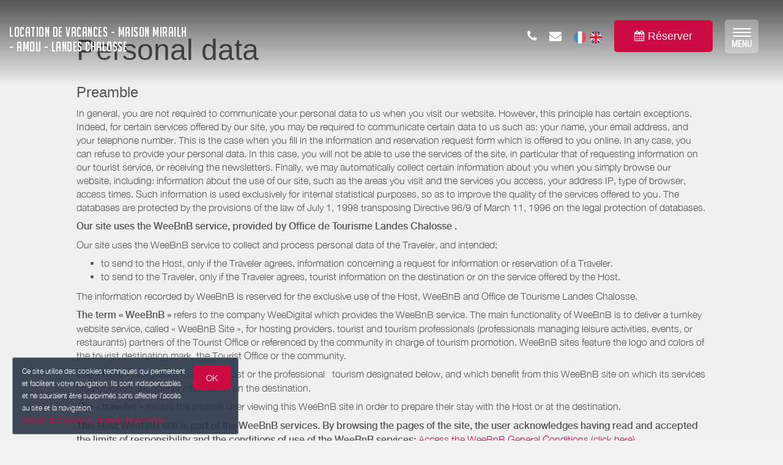

--- FILE ---
content_type: text/html; charset=utf-8
request_url: https://www.google.com/recaptcha/api2/anchor?ar=1&k=6LcitJwUAAAAAC--mXYdu-tPbG2sdJcaXw-8jlu6&co=aHR0cHM6Ly9tYWlzb24tbWlyYWlsaC1hbW91LmZyOjQ0Mw..&hl=en&v=N67nZn4AqZkNcbeMu4prBgzg&size=invisible&anchor-ms=20000&execute-ms=30000&cb=dhss454ot81a
body_size: 48540
content:
<!DOCTYPE HTML><html dir="ltr" lang="en"><head><meta http-equiv="Content-Type" content="text/html; charset=UTF-8">
<meta http-equiv="X-UA-Compatible" content="IE=edge">
<title>reCAPTCHA</title>
<style type="text/css">
/* cyrillic-ext */
@font-face {
  font-family: 'Roboto';
  font-style: normal;
  font-weight: 400;
  font-stretch: 100%;
  src: url(//fonts.gstatic.com/s/roboto/v48/KFO7CnqEu92Fr1ME7kSn66aGLdTylUAMa3GUBHMdazTgWw.woff2) format('woff2');
  unicode-range: U+0460-052F, U+1C80-1C8A, U+20B4, U+2DE0-2DFF, U+A640-A69F, U+FE2E-FE2F;
}
/* cyrillic */
@font-face {
  font-family: 'Roboto';
  font-style: normal;
  font-weight: 400;
  font-stretch: 100%;
  src: url(//fonts.gstatic.com/s/roboto/v48/KFO7CnqEu92Fr1ME7kSn66aGLdTylUAMa3iUBHMdazTgWw.woff2) format('woff2');
  unicode-range: U+0301, U+0400-045F, U+0490-0491, U+04B0-04B1, U+2116;
}
/* greek-ext */
@font-face {
  font-family: 'Roboto';
  font-style: normal;
  font-weight: 400;
  font-stretch: 100%;
  src: url(//fonts.gstatic.com/s/roboto/v48/KFO7CnqEu92Fr1ME7kSn66aGLdTylUAMa3CUBHMdazTgWw.woff2) format('woff2');
  unicode-range: U+1F00-1FFF;
}
/* greek */
@font-face {
  font-family: 'Roboto';
  font-style: normal;
  font-weight: 400;
  font-stretch: 100%;
  src: url(//fonts.gstatic.com/s/roboto/v48/KFO7CnqEu92Fr1ME7kSn66aGLdTylUAMa3-UBHMdazTgWw.woff2) format('woff2');
  unicode-range: U+0370-0377, U+037A-037F, U+0384-038A, U+038C, U+038E-03A1, U+03A3-03FF;
}
/* math */
@font-face {
  font-family: 'Roboto';
  font-style: normal;
  font-weight: 400;
  font-stretch: 100%;
  src: url(//fonts.gstatic.com/s/roboto/v48/KFO7CnqEu92Fr1ME7kSn66aGLdTylUAMawCUBHMdazTgWw.woff2) format('woff2');
  unicode-range: U+0302-0303, U+0305, U+0307-0308, U+0310, U+0312, U+0315, U+031A, U+0326-0327, U+032C, U+032F-0330, U+0332-0333, U+0338, U+033A, U+0346, U+034D, U+0391-03A1, U+03A3-03A9, U+03B1-03C9, U+03D1, U+03D5-03D6, U+03F0-03F1, U+03F4-03F5, U+2016-2017, U+2034-2038, U+203C, U+2040, U+2043, U+2047, U+2050, U+2057, U+205F, U+2070-2071, U+2074-208E, U+2090-209C, U+20D0-20DC, U+20E1, U+20E5-20EF, U+2100-2112, U+2114-2115, U+2117-2121, U+2123-214F, U+2190, U+2192, U+2194-21AE, U+21B0-21E5, U+21F1-21F2, U+21F4-2211, U+2213-2214, U+2216-22FF, U+2308-230B, U+2310, U+2319, U+231C-2321, U+2336-237A, U+237C, U+2395, U+239B-23B7, U+23D0, U+23DC-23E1, U+2474-2475, U+25AF, U+25B3, U+25B7, U+25BD, U+25C1, U+25CA, U+25CC, U+25FB, U+266D-266F, U+27C0-27FF, U+2900-2AFF, U+2B0E-2B11, U+2B30-2B4C, U+2BFE, U+3030, U+FF5B, U+FF5D, U+1D400-1D7FF, U+1EE00-1EEFF;
}
/* symbols */
@font-face {
  font-family: 'Roboto';
  font-style: normal;
  font-weight: 400;
  font-stretch: 100%;
  src: url(//fonts.gstatic.com/s/roboto/v48/KFO7CnqEu92Fr1ME7kSn66aGLdTylUAMaxKUBHMdazTgWw.woff2) format('woff2');
  unicode-range: U+0001-000C, U+000E-001F, U+007F-009F, U+20DD-20E0, U+20E2-20E4, U+2150-218F, U+2190, U+2192, U+2194-2199, U+21AF, U+21E6-21F0, U+21F3, U+2218-2219, U+2299, U+22C4-22C6, U+2300-243F, U+2440-244A, U+2460-24FF, U+25A0-27BF, U+2800-28FF, U+2921-2922, U+2981, U+29BF, U+29EB, U+2B00-2BFF, U+4DC0-4DFF, U+FFF9-FFFB, U+10140-1018E, U+10190-1019C, U+101A0, U+101D0-101FD, U+102E0-102FB, U+10E60-10E7E, U+1D2C0-1D2D3, U+1D2E0-1D37F, U+1F000-1F0FF, U+1F100-1F1AD, U+1F1E6-1F1FF, U+1F30D-1F30F, U+1F315, U+1F31C, U+1F31E, U+1F320-1F32C, U+1F336, U+1F378, U+1F37D, U+1F382, U+1F393-1F39F, U+1F3A7-1F3A8, U+1F3AC-1F3AF, U+1F3C2, U+1F3C4-1F3C6, U+1F3CA-1F3CE, U+1F3D4-1F3E0, U+1F3ED, U+1F3F1-1F3F3, U+1F3F5-1F3F7, U+1F408, U+1F415, U+1F41F, U+1F426, U+1F43F, U+1F441-1F442, U+1F444, U+1F446-1F449, U+1F44C-1F44E, U+1F453, U+1F46A, U+1F47D, U+1F4A3, U+1F4B0, U+1F4B3, U+1F4B9, U+1F4BB, U+1F4BF, U+1F4C8-1F4CB, U+1F4D6, U+1F4DA, U+1F4DF, U+1F4E3-1F4E6, U+1F4EA-1F4ED, U+1F4F7, U+1F4F9-1F4FB, U+1F4FD-1F4FE, U+1F503, U+1F507-1F50B, U+1F50D, U+1F512-1F513, U+1F53E-1F54A, U+1F54F-1F5FA, U+1F610, U+1F650-1F67F, U+1F687, U+1F68D, U+1F691, U+1F694, U+1F698, U+1F6AD, U+1F6B2, U+1F6B9-1F6BA, U+1F6BC, U+1F6C6-1F6CF, U+1F6D3-1F6D7, U+1F6E0-1F6EA, U+1F6F0-1F6F3, U+1F6F7-1F6FC, U+1F700-1F7FF, U+1F800-1F80B, U+1F810-1F847, U+1F850-1F859, U+1F860-1F887, U+1F890-1F8AD, U+1F8B0-1F8BB, U+1F8C0-1F8C1, U+1F900-1F90B, U+1F93B, U+1F946, U+1F984, U+1F996, U+1F9E9, U+1FA00-1FA6F, U+1FA70-1FA7C, U+1FA80-1FA89, U+1FA8F-1FAC6, U+1FACE-1FADC, U+1FADF-1FAE9, U+1FAF0-1FAF8, U+1FB00-1FBFF;
}
/* vietnamese */
@font-face {
  font-family: 'Roboto';
  font-style: normal;
  font-weight: 400;
  font-stretch: 100%;
  src: url(//fonts.gstatic.com/s/roboto/v48/KFO7CnqEu92Fr1ME7kSn66aGLdTylUAMa3OUBHMdazTgWw.woff2) format('woff2');
  unicode-range: U+0102-0103, U+0110-0111, U+0128-0129, U+0168-0169, U+01A0-01A1, U+01AF-01B0, U+0300-0301, U+0303-0304, U+0308-0309, U+0323, U+0329, U+1EA0-1EF9, U+20AB;
}
/* latin-ext */
@font-face {
  font-family: 'Roboto';
  font-style: normal;
  font-weight: 400;
  font-stretch: 100%;
  src: url(//fonts.gstatic.com/s/roboto/v48/KFO7CnqEu92Fr1ME7kSn66aGLdTylUAMa3KUBHMdazTgWw.woff2) format('woff2');
  unicode-range: U+0100-02BA, U+02BD-02C5, U+02C7-02CC, U+02CE-02D7, U+02DD-02FF, U+0304, U+0308, U+0329, U+1D00-1DBF, U+1E00-1E9F, U+1EF2-1EFF, U+2020, U+20A0-20AB, U+20AD-20C0, U+2113, U+2C60-2C7F, U+A720-A7FF;
}
/* latin */
@font-face {
  font-family: 'Roboto';
  font-style: normal;
  font-weight: 400;
  font-stretch: 100%;
  src: url(//fonts.gstatic.com/s/roboto/v48/KFO7CnqEu92Fr1ME7kSn66aGLdTylUAMa3yUBHMdazQ.woff2) format('woff2');
  unicode-range: U+0000-00FF, U+0131, U+0152-0153, U+02BB-02BC, U+02C6, U+02DA, U+02DC, U+0304, U+0308, U+0329, U+2000-206F, U+20AC, U+2122, U+2191, U+2193, U+2212, U+2215, U+FEFF, U+FFFD;
}
/* cyrillic-ext */
@font-face {
  font-family: 'Roboto';
  font-style: normal;
  font-weight: 500;
  font-stretch: 100%;
  src: url(//fonts.gstatic.com/s/roboto/v48/KFO7CnqEu92Fr1ME7kSn66aGLdTylUAMa3GUBHMdazTgWw.woff2) format('woff2');
  unicode-range: U+0460-052F, U+1C80-1C8A, U+20B4, U+2DE0-2DFF, U+A640-A69F, U+FE2E-FE2F;
}
/* cyrillic */
@font-face {
  font-family: 'Roboto';
  font-style: normal;
  font-weight: 500;
  font-stretch: 100%;
  src: url(//fonts.gstatic.com/s/roboto/v48/KFO7CnqEu92Fr1ME7kSn66aGLdTylUAMa3iUBHMdazTgWw.woff2) format('woff2');
  unicode-range: U+0301, U+0400-045F, U+0490-0491, U+04B0-04B1, U+2116;
}
/* greek-ext */
@font-face {
  font-family: 'Roboto';
  font-style: normal;
  font-weight: 500;
  font-stretch: 100%;
  src: url(//fonts.gstatic.com/s/roboto/v48/KFO7CnqEu92Fr1ME7kSn66aGLdTylUAMa3CUBHMdazTgWw.woff2) format('woff2');
  unicode-range: U+1F00-1FFF;
}
/* greek */
@font-face {
  font-family: 'Roboto';
  font-style: normal;
  font-weight: 500;
  font-stretch: 100%;
  src: url(//fonts.gstatic.com/s/roboto/v48/KFO7CnqEu92Fr1ME7kSn66aGLdTylUAMa3-UBHMdazTgWw.woff2) format('woff2');
  unicode-range: U+0370-0377, U+037A-037F, U+0384-038A, U+038C, U+038E-03A1, U+03A3-03FF;
}
/* math */
@font-face {
  font-family: 'Roboto';
  font-style: normal;
  font-weight: 500;
  font-stretch: 100%;
  src: url(//fonts.gstatic.com/s/roboto/v48/KFO7CnqEu92Fr1ME7kSn66aGLdTylUAMawCUBHMdazTgWw.woff2) format('woff2');
  unicode-range: U+0302-0303, U+0305, U+0307-0308, U+0310, U+0312, U+0315, U+031A, U+0326-0327, U+032C, U+032F-0330, U+0332-0333, U+0338, U+033A, U+0346, U+034D, U+0391-03A1, U+03A3-03A9, U+03B1-03C9, U+03D1, U+03D5-03D6, U+03F0-03F1, U+03F4-03F5, U+2016-2017, U+2034-2038, U+203C, U+2040, U+2043, U+2047, U+2050, U+2057, U+205F, U+2070-2071, U+2074-208E, U+2090-209C, U+20D0-20DC, U+20E1, U+20E5-20EF, U+2100-2112, U+2114-2115, U+2117-2121, U+2123-214F, U+2190, U+2192, U+2194-21AE, U+21B0-21E5, U+21F1-21F2, U+21F4-2211, U+2213-2214, U+2216-22FF, U+2308-230B, U+2310, U+2319, U+231C-2321, U+2336-237A, U+237C, U+2395, U+239B-23B7, U+23D0, U+23DC-23E1, U+2474-2475, U+25AF, U+25B3, U+25B7, U+25BD, U+25C1, U+25CA, U+25CC, U+25FB, U+266D-266F, U+27C0-27FF, U+2900-2AFF, U+2B0E-2B11, U+2B30-2B4C, U+2BFE, U+3030, U+FF5B, U+FF5D, U+1D400-1D7FF, U+1EE00-1EEFF;
}
/* symbols */
@font-face {
  font-family: 'Roboto';
  font-style: normal;
  font-weight: 500;
  font-stretch: 100%;
  src: url(//fonts.gstatic.com/s/roboto/v48/KFO7CnqEu92Fr1ME7kSn66aGLdTylUAMaxKUBHMdazTgWw.woff2) format('woff2');
  unicode-range: U+0001-000C, U+000E-001F, U+007F-009F, U+20DD-20E0, U+20E2-20E4, U+2150-218F, U+2190, U+2192, U+2194-2199, U+21AF, U+21E6-21F0, U+21F3, U+2218-2219, U+2299, U+22C4-22C6, U+2300-243F, U+2440-244A, U+2460-24FF, U+25A0-27BF, U+2800-28FF, U+2921-2922, U+2981, U+29BF, U+29EB, U+2B00-2BFF, U+4DC0-4DFF, U+FFF9-FFFB, U+10140-1018E, U+10190-1019C, U+101A0, U+101D0-101FD, U+102E0-102FB, U+10E60-10E7E, U+1D2C0-1D2D3, U+1D2E0-1D37F, U+1F000-1F0FF, U+1F100-1F1AD, U+1F1E6-1F1FF, U+1F30D-1F30F, U+1F315, U+1F31C, U+1F31E, U+1F320-1F32C, U+1F336, U+1F378, U+1F37D, U+1F382, U+1F393-1F39F, U+1F3A7-1F3A8, U+1F3AC-1F3AF, U+1F3C2, U+1F3C4-1F3C6, U+1F3CA-1F3CE, U+1F3D4-1F3E0, U+1F3ED, U+1F3F1-1F3F3, U+1F3F5-1F3F7, U+1F408, U+1F415, U+1F41F, U+1F426, U+1F43F, U+1F441-1F442, U+1F444, U+1F446-1F449, U+1F44C-1F44E, U+1F453, U+1F46A, U+1F47D, U+1F4A3, U+1F4B0, U+1F4B3, U+1F4B9, U+1F4BB, U+1F4BF, U+1F4C8-1F4CB, U+1F4D6, U+1F4DA, U+1F4DF, U+1F4E3-1F4E6, U+1F4EA-1F4ED, U+1F4F7, U+1F4F9-1F4FB, U+1F4FD-1F4FE, U+1F503, U+1F507-1F50B, U+1F50D, U+1F512-1F513, U+1F53E-1F54A, U+1F54F-1F5FA, U+1F610, U+1F650-1F67F, U+1F687, U+1F68D, U+1F691, U+1F694, U+1F698, U+1F6AD, U+1F6B2, U+1F6B9-1F6BA, U+1F6BC, U+1F6C6-1F6CF, U+1F6D3-1F6D7, U+1F6E0-1F6EA, U+1F6F0-1F6F3, U+1F6F7-1F6FC, U+1F700-1F7FF, U+1F800-1F80B, U+1F810-1F847, U+1F850-1F859, U+1F860-1F887, U+1F890-1F8AD, U+1F8B0-1F8BB, U+1F8C0-1F8C1, U+1F900-1F90B, U+1F93B, U+1F946, U+1F984, U+1F996, U+1F9E9, U+1FA00-1FA6F, U+1FA70-1FA7C, U+1FA80-1FA89, U+1FA8F-1FAC6, U+1FACE-1FADC, U+1FADF-1FAE9, U+1FAF0-1FAF8, U+1FB00-1FBFF;
}
/* vietnamese */
@font-face {
  font-family: 'Roboto';
  font-style: normal;
  font-weight: 500;
  font-stretch: 100%;
  src: url(//fonts.gstatic.com/s/roboto/v48/KFO7CnqEu92Fr1ME7kSn66aGLdTylUAMa3OUBHMdazTgWw.woff2) format('woff2');
  unicode-range: U+0102-0103, U+0110-0111, U+0128-0129, U+0168-0169, U+01A0-01A1, U+01AF-01B0, U+0300-0301, U+0303-0304, U+0308-0309, U+0323, U+0329, U+1EA0-1EF9, U+20AB;
}
/* latin-ext */
@font-face {
  font-family: 'Roboto';
  font-style: normal;
  font-weight: 500;
  font-stretch: 100%;
  src: url(//fonts.gstatic.com/s/roboto/v48/KFO7CnqEu92Fr1ME7kSn66aGLdTylUAMa3KUBHMdazTgWw.woff2) format('woff2');
  unicode-range: U+0100-02BA, U+02BD-02C5, U+02C7-02CC, U+02CE-02D7, U+02DD-02FF, U+0304, U+0308, U+0329, U+1D00-1DBF, U+1E00-1E9F, U+1EF2-1EFF, U+2020, U+20A0-20AB, U+20AD-20C0, U+2113, U+2C60-2C7F, U+A720-A7FF;
}
/* latin */
@font-face {
  font-family: 'Roboto';
  font-style: normal;
  font-weight: 500;
  font-stretch: 100%;
  src: url(//fonts.gstatic.com/s/roboto/v48/KFO7CnqEu92Fr1ME7kSn66aGLdTylUAMa3yUBHMdazQ.woff2) format('woff2');
  unicode-range: U+0000-00FF, U+0131, U+0152-0153, U+02BB-02BC, U+02C6, U+02DA, U+02DC, U+0304, U+0308, U+0329, U+2000-206F, U+20AC, U+2122, U+2191, U+2193, U+2212, U+2215, U+FEFF, U+FFFD;
}
/* cyrillic-ext */
@font-face {
  font-family: 'Roboto';
  font-style: normal;
  font-weight: 900;
  font-stretch: 100%;
  src: url(//fonts.gstatic.com/s/roboto/v48/KFO7CnqEu92Fr1ME7kSn66aGLdTylUAMa3GUBHMdazTgWw.woff2) format('woff2');
  unicode-range: U+0460-052F, U+1C80-1C8A, U+20B4, U+2DE0-2DFF, U+A640-A69F, U+FE2E-FE2F;
}
/* cyrillic */
@font-face {
  font-family: 'Roboto';
  font-style: normal;
  font-weight: 900;
  font-stretch: 100%;
  src: url(//fonts.gstatic.com/s/roboto/v48/KFO7CnqEu92Fr1ME7kSn66aGLdTylUAMa3iUBHMdazTgWw.woff2) format('woff2');
  unicode-range: U+0301, U+0400-045F, U+0490-0491, U+04B0-04B1, U+2116;
}
/* greek-ext */
@font-face {
  font-family: 'Roboto';
  font-style: normal;
  font-weight: 900;
  font-stretch: 100%;
  src: url(//fonts.gstatic.com/s/roboto/v48/KFO7CnqEu92Fr1ME7kSn66aGLdTylUAMa3CUBHMdazTgWw.woff2) format('woff2');
  unicode-range: U+1F00-1FFF;
}
/* greek */
@font-face {
  font-family: 'Roboto';
  font-style: normal;
  font-weight: 900;
  font-stretch: 100%;
  src: url(//fonts.gstatic.com/s/roboto/v48/KFO7CnqEu92Fr1ME7kSn66aGLdTylUAMa3-UBHMdazTgWw.woff2) format('woff2');
  unicode-range: U+0370-0377, U+037A-037F, U+0384-038A, U+038C, U+038E-03A1, U+03A3-03FF;
}
/* math */
@font-face {
  font-family: 'Roboto';
  font-style: normal;
  font-weight: 900;
  font-stretch: 100%;
  src: url(//fonts.gstatic.com/s/roboto/v48/KFO7CnqEu92Fr1ME7kSn66aGLdTylUAMawCUBHMdazTgWw.woff2) format('woff2');
  unicode-range: U+0302-0303, U+0305, U+0307-0308, U+0310, U+0312, U+0315, U+031A, U+0326-0327, U+032C, U+032F-0330, U+0332-0333, U+0338, U+033A, U+0346, U+034D, U+0391-03A1, U+03A3-03A9, U+03B1-03C9, U+03D1, U+03D5-03D6, U+03F0-03F1, U+03F4-03F5, U+2016-2017, U+2034-2038, U+203C, U+2040, U+2043, U+2047, U+2050, U+2057, U+205F, U+2070-2071, U+2074-208E, U+2090-209C, U+20D0-20DC, U+20E1, U+20E5-20EF, U+2100-2112, U+2114-2115, U+2117-2121, U+2123-214F, U+2190, U+2192, U+2194-21AE, U+21B0-21E5, U+21F1-21F2, U+21F4-2211, U+2213-2214, U+2216-22FF, U+2308-230B, U+2310, U+2319, U+231C-2321, U+2336-237A, U+237C, U+2395, U+239B-23B7, U+23D0, U+23DC-23E1, U+2474-2475, U+25AF, U+25B3, U+25B7, U+25BD, U+25C1, U+25CA, U+25CC, U+25FB, U+266D-266F, U+27C0-27FF, U+2900-2AFF, U+2B0E-2B11, U+2B30-2B4C, U+2BFE, U+3030, U+FF5B, U+FF5D, U+1D400-1D7FF, U+1EE00-1EEFF;
}
/* symbols */
@font-face {
  font-family: 'Roboto';
  font-style: normal;
  font-weight: 900;
  font-stretch: 100%;
  src: url(//fonts.gstatic.com/s/roboto/v48/KFO7CnqEu92Fr1ME7kSn66aGLdTylUAMaxKUBHMdazTgWw.woff2) format('woff2');
  unicode-range: U+0001-000C, U+000E-001F, U+007F-009F, U+20DD-20E0, U+20E2-20E4, U+2150-218F, U+2190, U+2192, U+2194-2199, U+21AF, U+21E6-21F0, U+21F3, U+2218-2219, U+2299, U+22C4-22C6, U+2300-243F, U+2440-244A, U+2460-24FF, U+25A0-27BF, U+2800-28FF, U+2921-2922, U+2981, U+29BF, U+29EB, U+2B00-2BFF, U+4DC0-4DFF, U+FFF9-FFFB, U+10140-1018E, U+10190-1019C, U+101A0, U+101D0-101FD, U+102E0-102FB, U+10E60-10E7E, U+1D2C0-1D2D3, U+1D2E0-1D37F, U+1F000-1F0FF, U+1F100-1F1AD, U+1F1E6-1F1FF, U+1F30D-1F30F, U+1F315, U+1F31C, U+1F31E, U+1F320-1F32C, U+1F336, U+1F378, U+1F37D, U+1F382, U+1F393-1F39F, U+1F3A7-1F3A8, U+1F3AC-1F3AF, U+1F3C2, U+1F3C4-1F3C6, U+1F3CA-1F3CE, U+1F3D4-1F3E0, U+1F3ED, U+1F3F1-1F3F3, U+1F3F5-1F3F7, U+1F408, U+1F415, U+1F41F, U+1F426, U+1F43F, U+1F441-1F442, U+1F444, U+1F446-1F449, U+1F44C-1F44E, U+1F453, U+1F46A, U+1F47D, U+1F4A3, U+1F4B0, U+1F4B3, U+1F4B9, U+1F4BB, U+1F4BF, U+1F4C8-1F4CB, U+1F4D6, U+1F4DA, U+1F4DF, U+1F4E3-1F4E6, U+1F4EA-1F4ED, U+1F4F7, U+1F4F9-1F4FB, U+1F4FD-1F4FE, U+1F503, U+1F507-1F50B, U+1F50D, U+1F512-1F513, U+1F53E-1F54A, U+1F54F-1F5FA, U+1F610, U+1F650-1F67F, U+1F687, U+1F68D, U+1F691, U+1F694, U+1F698, U+1F6AD, U+1F6B2, U+1F6B9-1F6BA, U+1F6BC, U+1F6C6-1F6CF, U+1F6D3-1F6D7, U+1F6E0-1F6EA, U+1F6F0-1F6F3, U+1F6F7-1F6FC, U+1F700-1F7FF, U+1F800-1F80B, U+1F810-1F847, U+1F850-1F859, U+1F860-1F887, U+1F890-1F8AD, U+1F8B0-1F8BB, U+1F8C0-1F8C1, U+1F900-1F90B, U+1F93B, U+1F946, U+1F984, U+1F996, U+1F9E9, U+1FA00-1FA6F, U+1FA70-1FA7C, U+1FA80-1FA89, U+1FA8F-1FAC6, U+1FACE-1FADC, U+1FADF-1FAE9, U+1FAF0-1FAF8, U+1FB00-1FBFF;
}
/* vietnamese */
@font-face {
  font-family: 'Roboto';
  font-style: normal;
  font-weight: 900;
  font-stretch: 100%;
  src: url(//fonts.gstatic.com/s/roboto/v48/KFO7CnqEu92Fr1ME7kSn66aGLdTylUAMa3OUBHMdazTgWw.woff2) format('woff2');
  unicode-range: U+0102-0103, U+0110-0111, U+0128-0129, U+0168-0169, U+01A0-01A1, U+01AF-01B0, U+0300-0301, U+0303-0304, U+0308-0309, U+0323, U+0329, U+1EA0-1EF9, U+20AB;
}
/* latin-ext */
@font-face {
  font-family: 'Roboto';
  font-style: normal;
  font-weight: 900;
  font-stretch: 100%;
  src: url(//fonts.gstatic.com/s/roboto/v48/KFO7CnqEu92Fr1ME7kSn66aGLdTylUAMa3KUBHMdazTgWw.woff2) format('woff2');
  unicode-range: U+0100-02BA, U+02BD-02C5, U+02C7-02CC, U+02CE-02D7, U+02DD-02FF, U+0304, U+0308, U+0329, U+1D00-1DBF, U+1E00-1E9F, U+1EF2-1EFF, U+2020, U+20A0-20AB, U+20AD-20C0, U+2113, U+2C60-2C7F, U+A720-A7FF;
}
/* latin */
@font-face {
  font-family: 'Roboto';
  font-style: normal;
  font-weight: 900;
  font-stretch: 100%;
  src: url(//fonts.gstatic.com/s/roboto/v48/KFO7CnqEu92Fr1ME7kSn66aGLdTylUAMa3yUBHMdazQ.woff2) format('woff2');
  unicode-range: U+0000-00FF, U+0131, U+0152-0153, U+02BB-02BC, U+02C6, U+02DA, U+02DC, U+0304, U+0308, U+0329, U+2000-206F, U+20AC, U+2122, U+2191, U+2193, U+2212, U+2215, U+FEFF, U+FFFD;
}

</style>
<link rel="stylesheet" type="text/css" href="https://www.gstatic.com/recaptcha/releases/N67nZn4AqZkNcbeMu4prBgzg/styles__ltr.css">
<script nonce="GiQ5OAMpyE58ARD4MqNAGQ" type="text/javascript">window['__recaptcha_api'] = 'https://www.google.com/recaptcha/api2/';</script>
<script type="text/javascript" src="https://www.gstatic.com/recaptcha/releases/N67nZn4AqZkNcbeMu4prBgzg/recaptcha__en.js" nonce="GiQ5OAMpyE58ARD4MqNAGQ">
      
    </script></head>
<body><div id="rc-anchor-alert" class="rc-anchor-alert"></div>
<input type="hidden" id="recaptcha-token" value="[base64]">
<script type="text/javascript" nonce="GiQ5OAMpyE58ARD4MqNAGQ">
      recaptcha.anchor.Main.init("[\x22ainput\x22,[\x22bgdata\x22,\x22\x22,\[base64]/[base64]/[base64]/ZyhXLGgpOnEoW04sMjEsbF0sVywwKSxoKSxmYWxzZSxmYWxzZSl9Y2F0Y2goayl7RygzNTgsVyk/[base64]/[base64]/[base64]/[base64]/[base64]/[base64]/[base64]/bmV3IEJbT10oRFswXSk6dz09Mj9uZXcgQltPXShEWzBdLERbMV0pOnc9PTM/bmV3IEJbT10oRFswXSxEWzFdLERbMl0pOnc9PTQ/[base64]/[base64]/[base64]/[base64]/[base64]\\u003d\x22,\[base64]\\u003d\x22,\x22w5R7w5fDqcKPwpMBXgPCscKBwowrwqJSwq/CucKyw5rDil5JazBOw4hFG30/RCPDmMKKwqt4bWlWc3QLwr3CnELDk3zDljrCjD/Do8K7eioFw67DpB1Uw4HCv8OYAgTDv8OXeMKXwrZ3SsKCw5BVODvDhG7DnUXDsFpXwolvw6crZ8KVw7kfwp1fMhVmw6vCtjnDs3Evw6xBUCnClcKifDIJwoksS8OadsOgwp3DucKZQ11swqMfwr0oNsOtw5I9KcK/[base64]/DtWLDkAdtV3QgDcKOXsO8YsO3w7UTwpUZJirDmHc4w5BhF1XDr8OJwoRISMKTwpcXW1VWwpJow7IqQcOTcwjDiEwybMOHOh4JZMKQwqYMw5XDs8OMSyDDpQLDgRzCmsONIwvCt8OKw7vDsETCkMOzwpDDjQVIw4zCpMOoIRdEwoYsw6sMKQ/DsmZ/IcOVwrBiwo/Dsyh7wpNVSMOlUMKlwp/Cj8KBwrDCnU88wqJxwo/CkMO6wrzDo37Dk8OuLMK1wqzCqyxSK34sDgfCusKBwpllw75wwrE1FsKpPMKmwqzDthXCmzklw6xbL1vDucKEwqNSaEpKI8KVwps1U8OHQGpjw6ASwrpVGy3CjMOfw5/CucOAJxxUw7bDn8KewpzDkhzDjGTDmmHCocODw6lKw7w0w4/DlQjCjhUTwq8nYgTDiMK7GiTDoMKlPg3Cr8OEasKeSRzDusKuw6HCjWg5M8O0w7DCix85w6dxwrjDgAABw5o8RCNofcOswoNDw5AZw6crA3xBw78+wqJoVGgJB8O0w6TDlkpew4lMVwgcS1/DvMKjw5F+e8OTF8O1McORHcKswrHChxYtw4nCkcK3NMKDw6FyMMOjXzloEEN7wqR0wrJXKsO7J1PDpRwFGcOfwq/DmcK3w5g/[base64]/Cs35pwpUuD1TDpsK/[base64]/[base64]/DrcKtwpDDhcOLw47DqcODWcOzw7fCmsK5YMO3w4/DgcKuwrXDi1g+BMOqwqXDl8Oww687PzQjbsO5w77DuDFZw5FSw5zDm1p/[base64]/[base64]/DqCvDkiPCsMOpfFbDucOpw4tPQgzDjW7Dkz3CkhLDjAcDwoHCucKgF1U2wo0+w7nDpMOhwrZgIcKNUsKFw4Q/[base64]/DnkHCmcKpX8ODCFkEeRkpwo3Dn8OLw7cWwr9Ew51iw6tGLnR0A0shwrHCpmpBLsOdwqHCo8KhYCTDq8OyWEgkwrpELcOOwofDnMO+w6wLBmMWwoVCesK2FCrDg8KFw5Ekw5DDicOkCsK6HMO5dsOcG8Ktw7/DvcO5wqjCmCzCv8OqfsOHwqETD3DDvAjDkcO8w7bDvMKmw53Cj0XCqMOwwrwvS8K9Y8OJTHkWw4MGw5oDPE4yDsKJbjnDvhDCrsOcYDfCpT7Dvk8CQ8OQwqzCmsOYw4tFwrgQw5VDQMOuT8KTTsKgwpMPfcKTwocIPg/CmMKbQMOLwqnCucO8NsORKXjCtgN6w5hUCg/CvnFgFMOGwqPCvHrDsAohJMKsQjvCsHXCqMK3YMOYwpnChVVwDcK0C8KFwoVTwoHDslfCvgM+w4rDtcKafMOOMMONw7ZIw65LasOYNzQCw40/[base64]/ClcOMZ8O/w5rDqsK7DHbDoi/DhMKNw4DCkcOxZVlQD8OLRMOPwrk5wqwUClx+KBB0wr7Cp37CvcOjVRLDj0nCsEspVlXDqig9L8KEZcO9PD3CuXPDnMKjwqE/wp9XHl7ClsKKw485WXvDuwTDiHskCcKqw6HChh9/w6fDnsOVB18ww43CscO1Vw/Cj2INw7IAe8KQesK4w4LDngLDiMKtwqbCo8Kewr9zU8KQwpDCtA8Lw4fDisO6eynCghAuFjrCj0LDt8Kfw4VUKmXDkUjDvcKewpETwqvCj2fDtygrwq3CiBjCgMO0J1QLIkvCuCjDkcOzwrnCssK1YnbCtyrDqcOnVMOQw6fCtzZ3w6UCFcKjaS5Sf8O/[base64]/DiGDDvjxgwoB1WRnCtnUlw4HDrzAswrbChcO0w5rCihLDncKsw4tYwrjDtsO9wogfw45Iwo3CgSjDgsKYGkoKXMKZEwMrP8OUwoDClMOBw53Cm8KWw7PCr8KJakvDm8OrwojDm8OwE2sDw792KiJOIcOtC8OBW8OxwrRWw6d9LR4Vw6LDjXp/wrcAw4zCnTsdwrfCvMOlwqTCpiBPYxxkVALCmcOKNCg2wqpQDsOBw6ptdsOvcsKDw6bCo3zDoMO1w5/DtiAzwrzCugHClMKhdMKYw5HCoT1cw6hFN8Otw5BGK3HCgkBvVcOtwpvDr8Oiw6TCpwFSwow5OjfDgS7CsC7DtsKVbEEZwq/DnMOmw4PDh8KCwpnCrcONBB7ChMKlw4fDuFoRwrzCrVHDocOvd8K7w6fCiMK2VzPDtk3ClsK9FcK9wqHCp2VYw4XCs8OjwrxuAMKOL3zCv8K5YnNawp3CnwQaHsORwoRZZ8KXwqJWwpMMw6kdwqoCTcKhw6XDnMKOwrTDnsKtE0LDrEPDjE/[base64]/ClywoScOhw5zChydKLXXCoRTDhnErwoE0M8Kew5DDmMKeBiBWw63CrSPCiB5Wwoo9w77CrntUQj8HwqDCuMKXMcKOIhnCj3LDvsO3wpzDqkJYR8O6SSrDjgjClcObwqMkYBnCr8KFQ0QaDSzDssOcwpxFw6fDpMOMw4LCu8OTwrPChDTDhkEJPCRTwq/ChcKiE2jCm8K3wq5vwqXCmcOgwrDCj8Kxw77Ch8OTw7bCh8OUJsKPdcK5woPDnEl6wq/[base64]/Du8OYKMOEw63DlcKrw50jUB/Dtl3Dm38Ywr1CwqjDi8O9w6vCkcK6wovDvyhBH8KtR2V3XVTDnCcVwrnDkAjCqHLClcKjw7dKw4tbKsKccsKZccKAwqY6Hy7DlMO3w5B7TcKjBCDCu8OuwrzDj8OpS0/DpgQZYsKDw43Cn1HCg0nCgCfCgsKeLsOsw799PMOCVFIdFsOrw4/DrsKgwrZmUlnDuMO9w7fDrGjDqUDDhXsVZMONR8O0w5PCocO2wrHCqzTDqsKuHcK8DUTDu8KBwpRnQybDvA/DrMOXTlZ1w5x5wrhNw6lKwr/DpsOtYsOjwrDCocONCk8vwrkAwqI+U8O0WixLw5QLwpjCu8O/[base64]/w5/CmsKUBMOIHQrDqTnCsMKaRiHCn8Khwr/CjsOsb8KDb8O2JMKDYhvDv8KUfBEtwqZ8MsOKwrQmwq/DmcKwHxt1wqMIQMKKQsKfSiHDqUzCssKoOcO2XcOpEMKiSH4Iw4wGwoVww6JDIcOWw7PClWvDoMO/w6XCocK9w7bDjMKiw6jCk8OAw6nDoDVFUzFiLcK5wowyT3PDhxzDuC/Cu8K9EsKhw64ITcOyBMKhF8OITEZoK8OeH1FuOgXCmznDojtlMcO5wrTDuMOtw6AbH2/Dl1s6wrXDuQzClFh1woLDt8KeHBbDqGHCiMOECEPDkSjCs8OBYcOVZ8Otw4jDjMKlwoQ/w5rCqcOSaXrCtjnCmjnCklB/woXDv0gtYH4SG8OtXMKsw5fDnsKBAcOOwr0zBsOSwofDusKmw4jDmsK+wrfCiBHCpBTDpndhYw/[base64]/BsOXwoZqdcOGExE4asORw7/Dg8Kpwqxiw5czTXHCpwjDvMKVw6TDj8ObI05zQjkYHw/CnlDDl2nDujJ2wrLChWbCvnfCvsKbw54SwoUzB29aHMOpw73DkiYNwozCvShlwrXCoH42w5sOw4RMw7cdwozCksOBIMOvw4lifzRPw6rDgjjCj8KpTXhjw5vCuggXEcKdLj8ORx9PYcKKwrrDvsOWbcK1woTDjhrDmSDCuy8xw7PDqT7DqzXDjMO8X1otwozDjzrDh3/CrcO3E29qdMOtwq9MdknCj8K2w5bCvcOJasOJwqFpZj0CECfCgB7DgcOUTsKVXUTCnHBLNsKlwrluwrllwpvDpcOMwozCgcKYJsOnYBfCpMOywpfCo3t4wrsuFMKIw7tRbsOXGnjDj3nDoAMsC8OgV3/DmcKwwrXCgxjDvj/Co8KCSG5LwrrCmz/DgXDClDsmLMKQG8O/Y0LCocKkw7bDpcKlZxPCkXIWPMOFDMOSwoV8w7XCvsOlMsK4w6HCrg7CvVDCrmRSScKOSHAjw4nDil9RFMOWw6XCgyPCrQoqwoFMwq88D0LCiE/DuE/DulXDo1LDiTTCnMOzwoIYw41Qw4TClT1Ewrp6wrTCtH/CrcKOw5DDn8OkUcOywqFQNR5twrzDjMOzw7cMw7/ChMK6NDPDqi7DqFPCh8OmWcOMw4hvw61jwr5zw4UGw4oOw7TDm8KpbsOmwr3DmsKlDcKaacKnF8K2JsOgworCqyIIw6wSwoU5w4XDomrDuF/CuSnDhC3Dtj3ChnAseEMTwrjCnxPDgsKDHjI6ABDDtMKqYAnDrSfDsB7CvcKZw6TDsMKWakfDhwwpwql4wqV/wo4/wrMXXMKOAk9PAVzCr8KFw6hiw4MzCMOTwrJAw7nDtkbCtMKtaMKywrnCkcKtNsKIwr/ClMOpdMO9QMKzw5DDuMOhwpMvw5gJwqDDiXI/[base64]/DhMOAwonCm8OkwqLChsOoHsO+wpttwqAPwptdw4vCjD43w4zCgwbCqGzDnxRXY8OhwrRFw5IjKcOFwqrDmsK+VS/CjHE0fSjCqcOYdMKbw4fDkgDCozsQZ8KHw5t4w5Z+ci4kw7jDncONUsKFdcKZwrpbwo/DoknDsMKoCRzDmTjDt8Olw4F+YCHDhUMfw7khw4ZsB0bDlMK1w5c+JCvCrcKfVgDDpG4uwrvCuBDCoUHDpDZ3w73DmyvDjEZlIFg3w7nCrAHDhcKKcxE1TcOXBwXCl8ODwrTCtS/CvcOxADR7w5EVwpERD3XCrzfDksObw40Ew6nCkiLDuwhmwqTDvAdcJH0YwoEJwr7DsMOww48Gw6pAR8OwXnkECRJbdFHCnsKow7Y/wognw6jDtsOhNsOEW8OPB3nCj27DrcOpQyAjD0B3w6FINXvDkcKQc8KRwqrCo3rCu8KewoXDrcORwpXDkgLDnsO3SXjDrcOew7nDqsKywqnDvMOlNVTCmXjDpcKXw67CjcOTHMK3w7zDuBknCCFFQMOWUBB3H8OFRMOxDhVlwr/CjMOadcKRc28Swr/DnGYgwo0WBMKZwojChywsw75/F8KHw4PCi8O6w5bCgsKtBMKjaThRVCHCosO0w6ISwqhtV0UIw6TDrHjDg8Kxw5fCncOLwqbCnsOrwrYPV8OeVwDCq0zDkcOUwodsMcK6I0DCgC3DgsOdw6TDicKeGRvCl8KNGQ3CpXMVcMOTwqnDi8Kjw78iGk9+REPCtsKCw4wkfsOCBU/DhsKDdWbCjcOGwqZEUsKsNcKXV8KLCMKqwqxywq7Cuw8EwqBywq/[base64]/[base64]/Dl8K6wr7CrFnDvUzDoi5IfWABdFJoV8KxwptFwp9HJWIrw6XCvx1/w7XCoUwywoANDHXCk0Qpw4rCiMK4w5NfFl/CskrDscKeM8K0w7PDiU4HY8K+wqHDpMO2NGIKw47CjMOyScKWwqXCiHzCk0hhdMO7wrPDjsO1I8KTwpd+woYKUn/DtcKhZA0/BjjCkgfDtcKvw4fCl8Olw7/CssOyNcOFwqXDoyrDjA7DnWoNwonCssKQZMKiUsKyRnNewqUNwpx5RgHDhBsyw6TDky7Cv2prwp7Dnz7DhFoew47CuWZEw5wMw7PCpj7ClT0Xw7jCl3s9LlwuZFzDsmIWT8O/D1DCmcOLGMOawrJ5DcK1w5DCjcOfw6zCvxXCh1UJPDJLHXc8w6DDpjVfdjXCu3VRwpfCnMOnw7FpE8Ohwo7DmUYtBsK9HjXDjiHCmlwowprCmcKgAylGw4bDkW3CmMOWG8K/w7UPwp0/[base64]/w7XCuCbDuMKSJMKZFVnDm8KUw7vCoDvDpTMMw7fCuSwhTWFNwoBRDcO9B8Kxw6fCnX/Ci3nCu8KVXcKKFANWbxwIwr3DuMKVw6rCkB1AWSnDsBk8U8KdWwB5XTXDjEzDpQsgwo0ewqUBaMOiwrhGw4cswq9lJ8ObXTIrHD7DonfDqBkiezoSdSfDj8Osw78Ow4jDr8Ouw5tjwqjCqMKkDwB9w7/CtQvCrFFJcsOZdMKxwrHCrMK1wobDqsOQaFTDucOdYE7DpiJ/dmh3wopUwoolw7HCusKHw7bCj8KpwoxcWBzDrBoSw6vDuMKVTxVQw5tzw4FVw5vCrsKow6nCrsOVeygUwpAtwqcffgTCiMO8w40Fwqc7wrpdd0HDtsKOAHA/DzDCrsKqEcOnwrXDvsO2fsKhw5UaOMKmwrlIwrPCssKGWEhpwpgHwoNTwoQSw5/[base64]/DkcO/w54XF8Ouw5YjM8KZS8KuVMKow7vDqQpKw5ZTQG86FWgVZB/DucOuDCjDrMO+ZMOKw7DCqwzDj8K5VjsiQ8OMBT8LZ8OfNBPDtjAAP8KRw5fCscKpHEXDryHDkMO2woDCnsO2QcOxw7vCqD7DocK+w414w4IhPRfDnm9KwpZTwq5tHmhLwrzCq8KLFsOpVFPDuUgjwpjDnsOGw5HDo09ow6jDjsOTRMKYLyd7czHDmVU0O8Kwwo/Dt24iFkcjU1zDixfDhUUDw7csD3nDoRrDn18GI8O+w7XDgnfCgcKaHH8bw486Tm17wrvDjMOgw61+woQpw6AcwpPDlQw7TnzCtBAvQ8KbNMK9wp/DhGDChRLCqHk4fsK1w75uFDPDicOSwpTCiADCr8O8w7HCjX9PCATDmDzDmsO0wrZsw5/DsmhRwp3CuWl4wprCmFFvEsOHXMO+eMOFwqFdw7rCo8OidnbClA/DsQ3DjErDt0TCh27CvxrDqsKzHcKMIMK5M8KiQn7Cu1NawojCsEEEHx40AALCkGPCjTDCtMKRV2NVwrptwqxsw5nDrMOddUAXw6rDu8KHwqPCjsK/[base64]/fsOVf8KmIcORLcKxw40jZ0nDplvDrcONwpjDqcONTcKjw7/[base64]/CnsK5w5M6M0cow6TCml7CvcK9w443TMK7asK4wpLDlyTDrMOtwo9xwocfPsKtw7UWc8OKw5DDrsKRw5DClh/DusOBwp9gwpYXw5xFcMKew4hKwpLDiRd8WmjDhsOyw6BmfWIXw7bDsDLCvcO5w7sLw7/DqT3DqwBnblDDmFTDjXEOKk7DvgfCvMKmwpjCpcKlw61TRsOOHcOPw4fDlgLCmWjDmSPChEHCuSTCi8Ksw5VbwqBVw5xIOS/[base64]/wqPDtsKTw7bCu8OQXE7CpHTDvgDDrDJvO8OCGyYhwrXCosOJDMOZR1oPTMK4w7oaw5nDjcOidsKqRH3DghXDvcOONMO3G8Ktw7M4w4XCvh8KRcKVw4s3wolzwrFHwphww6QSwrHDjcKWQXrDo0BlcwnCpX3CvCwadSU0wo0Cw4/DisOCw68nSMKua1ByB8KVD8OvVcO9wrdcwpoKXMOVAh5NwqXCucOvwqfDkA5VVWXCnTxTBMKLNUvCv0LCrmfCqsK/JsKbw6vCs8KIVcOpahnCg8OAwrEmw4wORsKmw5jDhALDqsKsRCMOwoY9wpfDjEHDjnnCkQktwoVKETHCq8ONwqrDisKjX8OSwoHCuT7DnjtyYDfCjSkpL2pywoPCk8O4K8K7w7ogw5zCmj3CiMOwGQDCn8ONwovCgmoCw7pjwq/ClkPDj8OBwqwowr4OEQXDqAPChcKawq8Uw5TCgsKLwoLCpMKATCQ9woXDmjY/PU/[base64]/DuB3CnCHCtwMIwpdKwqBSw6LCgDrDnBjCtsO0elXCo3vDq8KUMMKGHisQEWzDp00wwoHCmMKMwrnCo8O8wqLCtjLCpDTDnGnDjDjDjsOSY8KcwpQYwpVmb3p+wq/Cl2pgw6YrN1dFw5U+AcOaTxLDugoTwqUufsOiL8K0wrBCw6fCusOGJcO8I8O9Xkoww4/ClcKIX1NVRMK/wq4sw7nDri/DrEzCocKdwpcyZ0dQfHw1w5UFw5QiwrVrw7RpblEAEDfCnD8Dw5l7wrNlw67DisOKw6vDpjPCrsK/[base64]/w5zDkcKzwoPDgy56KsObMh3ClsOiw7gLwr/[base64]/DgMOCw7bCtMKPw4zDpXDCtn9UOcOUwpMyS8K7dGPCgWJUwpPCqsOMwrXCmMOgwq/DhQrDiynDj8OqwqMuworCuMO9fWRqUsOdw4vDpFLDhyHClx/[base64]/CsMOtNcKLJ8ObOMKyw7/Cp8KRwqNnMBFTwpzDq8Kqw4PClcKhw7A+bMONX8O5w6olw57DtULDosKWwprCvgPDtQhbbjnDv8Kwwo0Uw6rDuB/Dk8O7UsKhLsKSw77Dh8Oiw5hBwrzCvRnCt8Kow43Cv2DChMO+K8OaDsKoTjHCrsKmRMKBIXFowoFow4PDsmvDiMOww6hGwp8yf3Apw5LDjsOewrzDoMO/wpTCjcKcw5Jiw5tNN8KeFMO7w4LCssKiw7DDm8KEwpIFw4/DgjZYdGE0RsKyw7ctw4jChHLDpw/DosOdwpfDmknCj8OvwqB8w5rDtG7DrAY1w7BlHsK4QsOBfknCtcKjwrgLLcKMUQoDNsKawpFJw5/CvHLDlsOIw6MMK1YEw6c2VG1Xw4ALfMO6OTfDj8Kycl3ClsKaC8KdFTfCnyXCgcOVw7nCvcKUIgZbwpBAwrNJAEB6GcOnCsOOwoPCvMO4FUnCjcOQw7Ytwq8zwplTwrvCn8K5TMOuw5nDqWnDiU/[base64]/DhsKiNxxfSsOuw5HCn0LCl2AmwoM/VsKSw5PCsMOiPwMaUcO5w6PDrW88f8Kyw6jChWzDtMOpw65AJ2BnwrjCjmnDrcOCw5IewqbDg8Kgwq/Drk5zVUjCpsOMM8KmwqfDscKRwq09wo3CjsKaLinDvMO2fkPCqsKtUHLDsiHDnsOwRxrCiSXDu8K+w4tXFcOJZsOeHMKSGkfDt8OQUcOzHMOdRsKgwoPClcKjRSVzw67CucO/IxjCgMOHHcK6A8O1w6hlwotBfsKNw5XDsMOlYcOsBBvCkF7CsMOQwrUQwopDw6hxwoXClFLDsHfCrQTCsDzDqMKDUcOLwo3CqsOww7LDpMO1wq3DlUQMdsOWdUzCrRk3w5DDr0Zxw74/O07CgT3CpFjCn8OdU8OyA8OrdMOaUUdtW0towr9fNsOAw6PCtEdzwogsw4TCh8KiQsODwoVnw4/DljvCoBAlFw7Dr0PCgRkfw5lIw4xoTjjCmcOCw7DCpsKsw6U3w6jDpcOgw6xkwp0iScKjC8O8F8O+WsOOw6jDu8OAw6/Ds8OOKmIQcwlQworCscKiD3bDlkhbJMKnMMKiw63DsMKrMsOUB8K/[base64]/wqfCjnHCnsKXYMK9wrPDucKYZ8KlwpvCpWTDrsOwPGHDs2AGcsOXwpjCg8KBcDdrw6tRwrAVGHgqTMOkwrPDmcKswpLCmFTCicOqw7RPCTfCpcKEQcKCwoPCsgcRwqDDlcOrwoUsD8OYwoRKUcKsOjjCvsOQIxzDmHbCvwTDqQ/[base64]/Cj3LCqjw7w6jCgjnDpxrDqMOuU8OyZMO+X0JnwqBRwoIzwpjDvBNvUwYDwr5od8KVf2ZZwrnCkUJZQxLCssO3XcO6wpVaw77CoMOSKMOEwpXDu8KHPlHDmcKMPsK0w7jDsmlfwp0tw5jDk8KyZ00WwoTDvgg/w5vDgUbCtWMlQ0/Co8KNw7vCqjZOw6XDqcKXKFxgw63DtyQwwr/CpVkkw4HCmsKSRcKiw4gdw58UAsOuAErCr8K5HsOyOQnCpCUVFmAvZ3XDlHM9FEjDhcKePgkFwoVJwr0NXEkcM8K2wofDvWrDhsOnZx/[base64]/DgwHCqVTCoMKuwonCjBg6JEwSS3UbfMKxRsKaw7rCoj3DuGoKw5vCjj9OOkTDsR/Dl8ODwobCl2sUdMOcw60Xw79Rw7/DkMKswqtGdsONBXYYwotiwprClcO/VwYUChxFw60EwqspwqzCpU7DsMKywp8tf8KtwqfCgBLCiT/DkMKbcy/DuwZ+WBnDtMKnbhcJZgPDu8O9ViplVMOew6tIBcO0w5XCgArDpWp9w7pfDEl8w5BDWX7DqUXCuyLDk8Oyw6nCnSs0JEfCpF81w4rCmcKbYmNMCU7DqEkTX8Kewq/CqHXCgQDCicO3wpDDuCrClFjCnMONwoHDpsKHfcO8wr1FCmsbfnDCiV3Csm93w4jCoMOmBww0PMOVwozCpG3DqCpUwp7DjkFacsK3LVfChS3CssK7J8OEeD/DrcOmZsOALMKmw4bDj342Hl/DtGM5wrt4wonDq8KSX8K8F8KVNsORw7PCicKFwpRkw54Mw7/DvHfCgBYPWhdlw58aw5bClBBiWkkYbQxswoM0cVhzAsOawozChRDClwUPH8Opw796w4cmwozDiMOMwos4BGrDqMK1MhLCsVAPwpp+wp3CnMKAX8KPw6l7wo7Cq0EJL8Klw4PDqkPDrQDDqsKUwoUQwrFAcAxKwoXDlsOnw47Dszspw4/Dh8OMwrpdY0RqwqjDqhrCuStqw6XDjxrDtjVfwpTDugPCikI0w4XCoBLDsMO8N8KuecK5wqjDpBrCh8OSAMO+VXdTwprDn2rDh8KMw6rDlsKnXcOnwqfDmVd8TcK1w4HDssKsacO3w5/DsMODIcK/w6pyw5J+MQYFW8KIR8KdwrBdwroXwpJITm1+BmPDtR7DoMKtwrsxw7E9wovDp3pvMXbCin8ePMOJSWhrQMO0NMKEwrzCgMOPw5DDs2gHR8O4wo/DqcOmRwjCoDYRwpvDosOYH8KDF0E6wpjDlhslUBQ6wqsfwr07bcODHcKMRRjDrMKsI2XDqcKMKEjDt8OyTjp1EBccXMKNw4cpP0ktwpNmFFvCgAgvIj5ZU3pMaDjDrcO7wrzChMOra8OsBWPCmwrDlsK4f8Kaw4TDoCkxc08vw4fDj8OqbEfDpcOvwpgVWcOpw7k/wqzDtBHCh8OvORlBDHUVZcKQH0oEw5jCpR/DhE7DnkDCisK6w6rDvFZrTQwQwqDDk0R2woR6wp1UFsO+Gj/DksKDe8OlwrtNdsOww5TCgMKQdhTCuMKhwpd/w5LCosOETipuIcK/wpTCtcK9wqxlGQx4ThUzwqnCssKcwpfDvMKBUsKiK8OdwrnDgcOQflJswrROw7loYHFUw4rCpiHCmixNdsOmw59IIGc5wrjCosK/OWDDsmMFcSJfVcKzf8KXwr/Do8OBw5EzEMOnwqvDlcKfwpQ1FEQrZ8Kyw4toX8KnBAzCsnDDiV9TVcOJw5/DnH4ldWssw7zDmksswqrDgXsRT2AZc8OGBDJlw4rDtnjCkMKrJMKEwobCvjp8wqJjJXE1aHnCh8OPw5FdwoDDvsO9IXNhbsKFLSbCuWzCtcKpa0B2NGbChsKNfjNmZQYOw6I4w4/DlzrCksOHB8O5bkjDjsOGEwfDiMKcJzQTw4vCogPDisKew5bDuMKtw5EGw7zDhMKMYh3Dt0fCjlMBwpg8wo3Cni5Iw7DCvz7CsjFbw5TDiggbM8OPw7LCjSTDuhJPwqA/[base64]/[base64]/woBlwozCusKXAsOrw74XwrgIT8OjIcOmw5x6N8KWB8OCwpNZwplzW2tGdE46WcKoworDswzCo2UzIVjCpMKKwpDDs8KwwpLDlcKccjoZwpZiH8OGIBrDmsKhw4wRw7PCscOXU8OUwrXCoGkGwoLCqcOzw79gJhJgwpHDocK8Sj9iRXHDlcONwpfDvUx/[base64]/w5QAwrEnwr9uw4TCsXjDpcKgP0wDacOFfMO1d8KARmVWwqfDrBoEw5cwaiHCvcOHwpccdUpVw5kKwo/CrsKXPsKGIAQxcVPCkMKBD8OZacOCIW8DRlfCsMOjZ8OXw7bDqCHDrCxXVnTDkABOUEwLwpTDlQDDhQbDnlTChMOhwqbDlcOrHcObAsO9wpdsZHBBdMOFw7nCicKPZMOQBUN8DsOxw7tUw7PDt1F9woHDrsKzwqEvwqpcwofCsDLCnETDkmrClsKVasKgRRJ/wq/[base64]/Cik/CuMKDBMOmw6LDgcKkTScbSgp8Sj/DikbCol3DgCcfw6haw5Utwq5TTx4oIcKteER6w6QfFS/ClMKiKmbCt8O5S8K2a8KEwqvCucKmwpQXw4lLwpJqdMOxQsKaw4PDtsOJwpJhHcKLw55lwpfCpMOKHsOGwrVowrU4dkNHLAAjwobCgMKlVcKmw7gNw4jDgcKAKcKTw5XCjGbCigbDvzEcwqMvPsOLwoLDs8OLw6vDsRnCswQpBcOtVx9dwo3Dj8KxYMKGw6BWw6Fkwp/[base64]/CrMOfDznCnsOHwp9vw6clwpHDm8O9w7xmw6dvEjpoFMKrMCHDtDjCpMOtTMO8ccKBwo3DgsOpFcOtw4gZAsKpE2TCkHwzw5w0B8K7UMKqLEIWw6cJCMKfEWnDlcOWLDzDpMKLCcOSRGrCh39wIybCnxLCm3tdHcOTfmJLw47DkAjCucOuwq4Gw4w5wo/DmcOkw4FhbUzDusODw7fDqDbDgsO3ZcK3w7bDinTClXbDisOKw7PDnCRCM8KNCgfCrTbDnsO3w6LCvTQkWWbClknDmMO6DMKSw4DDgznChFrCvRwvw7LCjMKtXlLCr2AJOB/Cm8O/cMKmG3HDlT/Dl8KOA8KuAMOpw53DsF10wpXDg8KfKgMjw7TDrQrDv0tRwphJwqnDimhxOF7ClzbCnQQNKXLDtjbDjVLChnPDvA4uOx1aa27CiRgaOyA8w6FmTsOaRn1XRVnDs1s+wqZrAMOWTcOWZ25qY8OIwpXCrkN0K8KRVsOPMsO/w7cCwr5Ow4zCiCU3w4J+wp7DnATCrMOKLVvCqhgbw4nCn8OCw4Rgw7pnw6FBEcK9wqUbw6bDj3nDilM5Zxh5wqjClsKjQMO3JsO/[base64]/Dl8Oiwp/Dg0Qrw7fCu8O4P1A5wpPDumXChzLDvGTDrjB3wo0Xw702w7MrISdKAThWJcOsHsOVwoNVw4vCqV4wMxkewoTCrcO6KMKEaxQ+w7vDgMOCw5HChcOWwoU3wr/[base64]/[base64]/CimjCinPCssKVZcOaw7h4YsKow4sRT8O9C8ODXGDDvsOPAjLCqz7DrsKDbSvCnS1EwooFwoDCrsOPOkbDn8KGw586w5bCl2jCuhLCnMKlYScmU8K1TsKvwqjDgMKtGMOqaBRvGWE0woDCq0rCqcOkwqjDscORBsKgBSDDjR89wp7CjcOcwo/DrsK/HXDCvh0xwozCi8Kyw71QUBrCnDAIwrZiw7/DkAF/bsKHak7DhcKPwptsRSp+c8KYwrEFw43CusOWwrg8wobCnSEqw40lL8KoasOqwoUTw6PDo8Kcw5vCiTMeei/CuVYuK8Oqw7rCvn4NBsK/H8K6w7nDnG52E1jDg8KdMHnCo2EYcsOgwpDDpMODdhDCuD7CmcKmHMKuC17DmsKYFMOhwrrCoT9ywrXDu8O3VcKAZ8Osw77Cvy1iYBzDkwXCrjx3wqElw5LCvsOuJsKNZsK6wq9sPypXw6vCq8Ogw5LCocO/[base64]/w7UPw7c5wrHDnRbCimohT3EzScOqw5MeH8Ohw6jClsKqw60mVnJ3wq7DsSTCicK/[base64]/CnUtSc8OCwr8eJ8KnOUopYsKVw67Dt8OIworCoHvCoMKpwovDm3vDoV3DgjTDvcKRf2bDizzDiA/DmllPwpx2wpNCw6bDkjE7wp/CoHYKw5rDkyzCoXHCizLDnsKUw6wfw4bDksOUEgLCkS7DhiBKFmDCvMOfwqzCpcOIP8Kew7sbw4DDhzIHw5zCv3V3Z8KJw4nCqsKPNsK+wpYdwqzDnsKwRsK2wojClD/Cg8OXCXlFE1Fww4HCoADCjMKqwp1aw6jCosKawpDCmsKew5otdAA9wo0twqE3KB4KZ8KCDU/[base64]/Cq8O5wozDlCXCuzQIw7UDG1bDrRFcfsOvw64Kw43CiMKYTwg8OsKXKcOgwojCg8K4w4XCiMKrDDjDgsORQsKOw6vDtQnCpcKhHVMKwoEOw6/Dj8KJw4kUIMKMREbDjMKLw6rCqFDDgcOCccO5wqBDdTYsEAtxND1qwqfDlsKrfGlpw7/DqBdew4dmbsK0w67CuMKsw7PDqW44dCEnWDFTLktWw7nDhAULBMKQwoUKw6vDv01/S8OMKMKVXcKQwrTCjsOXQkxUTx/DgmYzasOYBXjCtxEYwrDDssKFScK2wqLDnmjCusKEwrZNwrZScsKMw6PDsMOkw65Uw4nDhMKewqLDrhbCtCDCrmDCj8KKw4/DkBnCkcKrw5vDkcKTFB4Ww7Nhw7FCbsO9ag3DjMKoXwfDpsOlB0/[base64]/CpMKowrQSUcOuasK0woY/BMK4R8Oewp/DnDExw4Y/YTzDg8KOWcOLNMOLwqkdw53CqcOkMzpdZMOcD8OvYsKoDhN6F8Kxw7PDmyHDu8Oswqx1MMK/[base64]/DsWnDt3wcHsKwZn4iw5jDo0BtwoHDgD7CiyhMwo/CoDBOODvDvTxZwq3Dk33Cm8KNwq4ZfcKbwqNVIxXDhz3DqE9AJcKPw5QxRMOoBhEOEz5lUS/CrmxZYcO1TsOSwrcRdUwCwoAUwrTCl0EHIMOqecKKRhHDonJFbMOpw4TCg8OZPMOOw6Rww6DDrBMTOkgyMsOVOmzDo8Oqw401MsO+wqY6VEgmw7jDncOswqLCtcKkVMK2w7gFesKqwoTDri/Cj8KOQsKew60hw4nDjDwoNBbCmMKTGUhsFMOrAydKTzvDiDzDhsOdw7DDugwcHTxpOT/Dj8O1QMKvbG41wo4tJcOGw7J1CcOlHsOew4J/[base64]/VMKjbiAqwrDDolbCvApgSMKVbcKxdQjCtnDDl8OVw6fDmsOvw7wCBELCsjdIwp4gfFUKHcKIYxx3VxfDjzU8cRJ9Ric+BXZdbB/DnxZWfsKXw7sJw7PCpcOCU8Olw7ITw7dPYnjCkcOUw4V6RgTCogA0w4bDhcK8UMOQw5FmV8KPw4zDosKxw43DnwPDh8Kkw45iMyLCmcKNN8KpO8KZPilFEUBHEwvDucKUw5XCjU3DosKLwoMwacONw4EbE8KLFMKbKMO1IA/Dhm/DgcOvMW3DmcOwLVQIfMKaBC4ac8OSFw7DoMKXw7VNw5jDk8Kkw6Y0wpw5w5LDvFHDrzvCo8KUHMOxKRXChsOPOk3DssOrMcOzw4MXw4ZJbkMKw70MGQTCvMK9w4zCvGRGwql4XcKSPcOyacKewo02Vlxsw6XDsMKNDcKbw6zCr8OfPxNQfMOQw4/DrMKOw4LClcKuEFrCq8Oyw63DqWfCoifDjCkqTWfDpsOzwpEhLsOkw6ZEEcOOW8OQw48pUmHCpVzCmmfDp1rDj8OHKwLDgQgFw6/[base64]/[base64]/DssKJH8K+McOswrZVEDvCn8KWQwLDj8K6A1RhTcOFw5vCnh7Co8KMw5DCqTTCoRwmw7nDpsKRasK0w4LCv8Ksw5XCsUfCiS42OMOANWbClTDDl3daW8KnIWwww4tHPA15HcKKwqPCn8KyXsKOw7XDtgcSwpQfw7/CgDHDqMKZwp9GwrLCuAvCkhnCi3d6IcK9ElTCvlPDtDXCscKpw60zwrPDgsO4bynDhgNuw4QTfcOKG2bDnxMXGGHCisKlAHcFwoQ1w55HwrQfwpBTQMKpOcONw4Aew5d6BcKyesOIwrYIw7nDlX93wrl+woPDs8Krw7jClzFlw7/CpsO4EMKhw6TCvcOkw4U0UhVtAsOKR8OmKQwUwpU4FcO2wonDng0oLQPCn8K6wowkN8KmXnjDr8KIPFx2w6N9w77Ck2/Dl2tmMDjCscOxJcOVwpMqUCpHRjMCQ8O3w75/GMKGK8K5TmEZw5bDvsOYwrA4EUzCiD3CmcO6KBt3b8KgNyTDnGLCqzYrVxk6wq3CscO4wpTDgCDDmMK2w5EYO8KXwr7CpxnCpcOMXMK5w6UwIMKxwonCrXjDohTDj8K8wozCgUPDssKBQ8Oow7LCtG8rKMKzwptgdMO/XyliQMK3w6wtwoF5w6XDmVVYwoLDulQab18Ld8KwJgYxEh7Dk2pWTTsMOA8+OCPDhxzDtQnCpB7CqcKwEkPDkH7Dnk16wpTDmRQNwoJtw4HDnXHCvFlYCVXCgGNTwq/Cn0fCpsOoV13CvnJKwoshP0PCmMOtw6hbw5vDvxAmBFgPw5gZDMOjQE7DqcOjwrg/K8KVIMKFwogzwp59w7pIw7TCuMOeYDHCrkPCjcOoT8OBw5Izw5fDj8O+w5vDrRjCkE/[base64]/Cj1PClcOnwojCisKTL23Ci8Otw70fw5Jgw4d6w6sVw7PCsnLCmcK/wp/CnMKdw6XCgsOLw41yw7rDgQXDry09w4zDgHLCm8OmGVxybjHCo23Dv21RJU1cwp/CqMKFwqjCqcKMccKRXzF1wohpwoNdw7XDq8OZw45TDMO7bmYgOcOfw4sww5cHYV4rw5AbSsO3w6cFwr7CmMKjw6Ipwp/CssOmYMOvGcK4WsK/w4jDiMOOw6I2ZxRcQ0wZTsKBw4HDo8KmwonCp8OpwotTwokSOkJbLizCmiskw7YCGMKwwofCmyvCnMKcRj/DksKywpPCqMOXAMOVw7bCsMOpw5HCtxPCkn4ewo3DlMO0wqg7wqUYwqzCu8Kww5QLTMKrNsKyGsKlw5vDqiAMVH1cwrTCgAxzwrnCjMO4wpt6EMOewogOw6HCrMOrwpNqwpFqFAZTdcKPw49ew7w6GFfDi8ObeRk4w70gC0/[base64]/[base64]/Di8K0w48/HEhFwrjDgz3DslBmRTIYf8OTwqhESTNuBsOnw4vDm8KEU8O9w48nFmc2UsO4w7MARcK0w7rCkcKPNcOBJXN1wrDDgCzClcOTIj7Cn8OIVndzwrrDmWTDk0jDrGcRw4Nuwo40wrVkwr/ClyXCvCzDvAFfw7knwrwKw4rDhsKkwq3CnMKhI1bDocODWDcHw7dYwph/woRzw6oOLSlbw4nDhMO5w6LCjMODwoJjbXhDwo5eTlLCnMOgwonCg8KawqYhw7M5BBJsJjBufUR/w7hiwq/[base64]\x22],null,[\x22conf\x22,null,\x226LcitJwUAAAAAC--mXYdu-tPbG2sdJcaXw-8jlu6\x22,0,null,null,null,1,[21,125,63,73,95,87,41,43,42,83,102,105,109,121],[7059694,739],0,null,null,null,null,0,null,0,null,700,1,null,0,\[base64]/76lBhn6iwkZoQoZnOKMAhmv8xEZ\x22,0,0,null,null,1,null,0,0,null,null,null,0],\x22https://maison-mirailh-amou.fr:443\x22,null,[3,1,1],null,null,null,1,3600,[\x22https://www.google.com/intl/en/policies/privacy/\x22,\x22https://www.google.com/intl/en/policies/terms/\x22],\x22lyuCF3dA3lSQBuXEfv9I7dIncYsVWXWb8dDRsL+atGc\\u003d\x22,1,0,null,1,1769778105393,0,0,[29,42,190,9],null,[205,103],\x22RC-ZTQG2GJrExuUlA\x22,null,null,null,null,null,\x220dAFcWeA5Uqa6GM2BqFa6OWet3sefwOkGRlEDOlETo_OniA3cnkqBvxkKbnFFQvxXzUtKgdsbIZ5RCWpPEKMa4UrPAVnsBkjCs_A\x22,1769860905544]");
    </script></body></html>